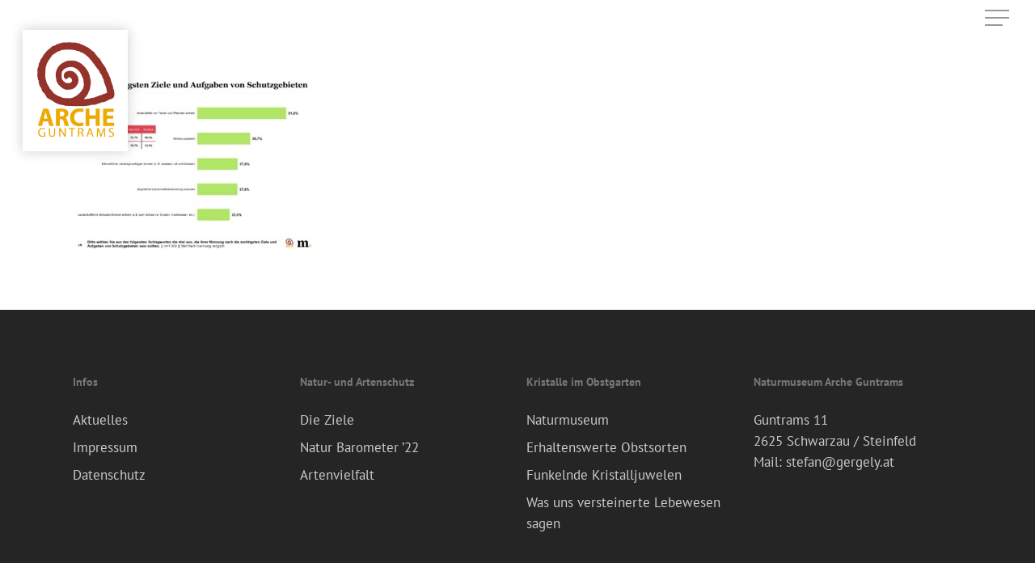

--- FILE ---
content_type: text/html
request_url: https://artenschatz.at/natur-und-artenschutz/natur-barometer/natur-barometer-2022-praesentation-mit-charts_seite_16/
body_size: 7471
content:
<!doctype html> <html dir="ltr" lang="de" prefix="og: https://ogp.me/ns#" class="no-js"> <head> <meta charset="UTF-8"> <meta name="viewport" content="width=device-width, initial-scale=1, maximum-scale=1, user-scalable=0" /><title>Natur-Barometer 2022 Präsentation mit Charts_Seite_16 | Arche Guntrams</title> <meta name="robots" content="max-image-preview:large" /> <link rel="canonical" href="https://artenschatz.at/natur-und-artenschutz/natur-barometer/natur-barometer-2022-praesentation-mit-charts_seite_16/" /> <meta property="og:locale" content="de_DE" /> <meta property="og:site_name" content="Arche Guntrams | Gemeinnützig für Natur- und Artenschutz" /> <meta property="og:type" content="article" /> <meta property="og:title" content="Natur-Barometer 2022 Präsentation mit Charts_Seite_16 | Arche Guntrams" /> <meta property="og:url" content="https://artenschatz.at/natur-und-artenschutz/natur-barometer/natur-barometer-2022-praesentation-mit-charts_seite_16/" /> <meta property="article:published_time" content="2022-05-12T10:12:05+00:00" /> <meta property="article:modified_time" content="2022-05-12T10:12:05+00:00" /> <meta name="twitter:card" content="summary" /> <meta name="twitter:title" content="Natur-Barometer 2022 Präsentation mit Charts_Seite_16 | Arche Guntrams" /> <meta name="google" content="nositelinkssearchbox" /> <script type="application/ld+json" class="aioseo-schema">
			{"@context":"https:\/\/schema.org","@graph":[{"@type":"WebSite","@id":"https:\/\/artenschatz.at\/#website","url":"https:\/\/artenschatz.at\/","name":"Arche Guntrams","description":"Gemeinn\u00fctzig f\u00fcr Natur- und Artenschutz","inLanguage":"de-DE","publisher":{"@id":"https:\/\/artenschatz.at\/#organization"}},{"@type":"Organization","@id":"https:\/\/artenschatz.at\/#organization","name":"Arche Guntrams","url":"https:\/\/artenschatz.at\/"},{"@type":"BreadcrumbList","@id":"https:\/\/artenschatz.at\/natur-und-artenschutz\/natur-barometer\/natur-barometer-2022-praesentation-mit-charts_seite_16\/#breadcrumblist","itemListElement":[{"@type":"ListItem","@id":"https:\/\/artenschatz.at\/#listItem","position":1,"item":{"@type":"WebPage","@id":"https:\/\/artenschatz.at\/","name":"Home","description":"Gemeinn\u00fctzig f\u00fcr Natur- und Artenschutz","url":"https:\/\/artenschatz.at\/"},"nextItem":"https:\/\/artenschatz.at\/natur-und-artenschutz\/natur-barometer\/natur-barometer-2022-praesentation-mit-charts_seite_16\/#listItem"},{"@type":"ListItem","@id":"https:\/\/artenschatz.at\/natur-und-artenschutz\/natur-barometer\/natur-barometer-2022-praesentation-mit-charts_seite_16\/#listItem","position":2,"item":{"@type":"WebPage","@id":"https:\/\/artenschatz.at\/natur-und-artenschutz\/natur-barometer\/natur-barometer-2022-praesentation-mit-charts_seite_16\/","name":"Natur-Barometer 2022 Pr\u00e4sentation mit Charts_Seite_16","url":"https:\/\/artenschatz.at\/natur-und-artenschutz\/natur-barometer\/natur-barometer-2022-praesentation-mit-charts_seite_16\/"},"previousItem":"https:\/\/artenschatz.at\/#listItem"}]},{"@type":"Person","@id":"https:\/\/artenschatz.at\/author\/gergely\/#author","url":"https:\/\/artenschatz.at\/author\/gergely\/","name":"Stefan Gergely","image":{"@type":"ImageObject","@id":"https:\/\/artenschatz.at\/natur-und-artenschutz\/natur-barometer\/natur-barometer-2022-praesentation-mit-charts_seite_16\/#authorImage","url":"https:\/\/secure.gravatar.com\/avatar\/b4f5e162c5d6029c745aea5dca50a23b?s=96&d=mm&r=g","width":96,"height":96,"caption":"Stefan Gergely"}},{"@type":"ItemPage","@id":"https:\/\/artenschatz.at\/natur-und-artenschutz\/natur-barometer\/natur-barometer-2022-praesentation-mit-charts_seite_16\/#itempage","url":"https:\/\/artenschatz.at\/natur-und-artenschutz\/natur-barometer\/natur-barometer-2022-praesentation-mit-charts_seite_16\/","name":"Natur-Barometer 2022 Pr\u00e4sentation mit Charts_Seite_16 | Arche Guntrams","inLanguage":"de-DE","isPartOf":{"@id":"https:\/\/artenschatz.at\/#website"},"breadcrumb":{"@id":"https:\/\/artenschatz.at\/natur-und-artenschutz\/natur-barometer\/natur-barometer-2022-praesentation-mit-charts_seite_16\/#breadcrumblist"},"datePublished":"2022-05-12T10:12:05+02:00","dateModified":"2022-05-12T10:12:05+02:00"}]}
		</script> <link rel='stylesheet' id='font-awesome-css' href='https://artenschatz.at/wp-content/themes/salient/css/font-awesome-legacy.min.css?ver=4.7.1' type='text/css' media='all' /> <link rel='stylesheet' id='salient-grid-system-css' href='https://artenschatz.at/wp-content/themes/salient/css/build/grid-system.css?ver=14.0.5' type='text/css' media='all' /> <link rel='stylesheet' id='main-styles-css' href='https://artenschatz.at/wp-content/themes/salient/css/build/style.css?ver=14.0.5' type='text/css' media='all' /> <style id='main-styles-inline-css' type='text/css'>
html:not(.page-trans-loaded) { background-color: #ffffff; }
</style> <link rel='stylesheet' id='nectar-header-perma-transparent-css' href='https://artenschatz.at/wp-content/themes/salient/css/build/header/header-perma-transparent.css?ver=14.0.5' type='text/css' media='all' /> <link rel='stylesheet' id='responsive-css' href='https://artenschatz.at/wp-content/themes/salient/css/build/responsive.css?ver=14.0.5' type='text/css' media='all' /> <link rel='stylesheet' id='select2-css' href='https://artenschatz.at/wp-content/themes/salient/css/build/plugins/select2.css?ver=4.0.1' type='text/css' media='all' /> <link rel='stylesheet' id='skin-material-css' href='https://artenschatz.at/wp-content/themes/salient/css/build/skin-material.css?ver=14.0.5' type='text/css' media='all' /> <link rel='stylesheet' id='salient-wp-menu-dynamic-css' href='https://artenschatz.at/wp-content/uploads/salient/menu-dynamic.css?ver=41352' type='text/css' media='all' /> <link rel='stylesheet' id='child-theme-helper-styles-css' href='https://artenschatz.at/wp-content/themes/salient-child/css/helpers.min.css?ver=5.9.12' type='text/css' media='all' /> <link rel='stylesheet' id='fancy-form-styles-css' href='https://artenschatz.at/wp-content/themes/salient-child/css/fancy-form-styles.min.css?ver=5.9.12' type='text/css' media='all' /> <link rel='stylesheet' id='dynamic-css-css' href='https://artenschatz.at/wp-content/themes/salient/css/salient-dynamic-styles.css?ver=21121' type='text/css' media='all' /> <style id='dynamic-css-inline-css' type='text/css'>
#header-space{background-color:#ffffff}@media only screen and (min-width:1000px){body #ajax-content-wrap.no-scroll{min-height:calc(100vh - 94px);height:calc(100vh - 94px)!important;}}@media only screen and (min-width:1000px){#page-header-wrap.fullscreen-header,#page-header-wrap.fullscreen-header #page-header-bg,html:not(.nectar-box-roll-loaded) .nectar-box-roll > #page-header-bg.fullscreen-header,.nectar_fullscreen_zoom_recent_projects,#nectar_fullscreen_rows:not(.afterLoaded) > div{height:calc(100vh - 93px);}.wpb_row.vc_row-o-full-height.top-level,.wpb_row.vc_row-o-full-height.top-level > .col.span_12{min-height:calc(100vh - 93px);}html:not(.nectar-box-roll-loaded) .nectar-box-roll > #page-header-bg.fullscreen-header{top:94px;}.nectar-slider-wrap[data-fullscreen="true"]:not(.loaded),.nectar-slider-wrap[data-fullscreen="true"]:not(.loaded) .swiper-container{height:calc(100vh - 92px)!important;}.admin-bar .nectar-slider-wrap[data-fullscreen="true"]:not(.loaded),.admin-bar .nectar-slider-wrap[data-fullscreen="true"]:not(.loaded) .swiper-container{height:calc(100vh - 92px - 32px)!important;}}@media only screen and (max-width:999px){.using-mobile-browser #nectar_fullscreen_rows:not(.afterLoaded):not([data-mobile-disable="on"]) > div{height:calc(100vh - 146px);}.using-mobile-browser .wpb_row.vc_row-o-full-height.top-level,.using-mobile-browser .wpb_row.vc_row-o-full-height.top-level > .col.span_12,[data-permanent-transparent="1"].using-mobile-browser .wpb_row.vc_row-o-full-height.top-level,[data-permanent-transparent="1"].using-mobile-browser .wpb_row.vc_row-o-full-height.top-level > .col.span_12{min-height:calc(100vh - 146px);}html:not(.nectar-box-roll-loaded) .nectar-box-roll > #page-header-bg.fullscreen-header,.nectar_fullscreen_zoom_recent_projects,.nectar-slider-wrap[data-fullscreen="true"]:not(.loaded),.nectar-slider-wrap[data-fullscreen="true"]:not(.loaded) .swiper-container,#nectar_fullscreen_rows:not(.afterLoaded):not([data-mobile-disable="on"]) > div{height:calc(100vh - 93px);}.wpb_row.vc_row-o-full-height.top-level,.wpb_row.vc_row-o-full-height.top-level > .col.span_12{min-height:calc(100vh - 93px);}body[data-transparent-header="false"] #ajax-content-wrap.no-scroll{min-height:calc(100vh - 93px);height:calc(100vh - 93px);}}.screen-reader-text,.nectar-skip-to-content:not(:focus){border:0;clip:rect(1px,1px,1px,1px);clip-path:inset(50%);height:1px;margin:-1px;overflow:hidden;padding:0;position:absolute!important;width:1px;word-wrap:normal!important;}
/* logo default floating */

#logo img {
    position: absolute !important;
    height: 150px !important;
    padding: 10px 14px 14px 14px;
    background: #fff;
    box-shadow: 0px 0px 15px rgba(0,0,0,0.2);
    top: 15px;
}

.display-none{
    display:none !important;
}
.no-cursor{
    pointer-events: none !important;
}

.aktuelles-button{
    background:#ffcc00; 
    background:#00963f;
    color: #fff;
    border-radius:50%; 
    width: 200px; 
    height: 200px;
    font-size: 1.4em;
    line-height: 1.2;
    transform: rotate(13deg);
    box-sizing:border-box;
    margin-top  120px;
    color: #fff;
    display:inline-block;
    padding-left: 40px;
    padding-right: 40px;
    padding-top: 75px;
    text-align: center;
}
.aktuelles-button:hover{
    color:#00963f;
    color:#ffcc00;
}
.angebote-kategorie{
    margin-right: -5%;
    border-radius:50% !important; 
    width: 200px !important; 
    height: 200px !important; 
    font-size: 1.4em;
    line-height: 1.2;
    transform: rotate(-13deg);
    box-sizing:border-box;
    margin-top  120px;
    color: #333;
    display:inline-block;
    padding-left: 40px;
    padding-right: 40px;
    padding-top: 75px;
    text-align: center;
    margin-bottom: -5% !important;
    z-index: 5;
    overflow: hidden;
}

/* boxen */

.boxen .col.span_12 .col .img-with-aniamtion-wrap .inner{
    overflow: hidden;
    position:relative;
}
.boxen .col.span_12 .col .img-with-aniamtion-wrap .inner:after{
    opacity: 1;
    transition: all 0.34s cubic-bezier(0, 0, 0.22, 0.96);
    position:absolute;
    top: 0; left: 0; right: 0; bottom: 0;
    content: ' ';
    background: -moz-linear-gradient(top, rgba(0,0,0,0) 0%, rgba(0,0,0,0) 65%, rgba(0,0,0,0.3) 100%);
    background: -webkit-linear-gradient(top, rgba(0,0,0,0) 0%,rgba(0,0,0,0) 65%,rgba(0,0,0,0.3) 100%);
    background: linear-gradient(to bottom, rgba(0,0,0,0) 0%,rgba(0,0,0,0) 65%,rgba(0,0,0,0.3) 100%);
    filter: progid:DXImageTransform.Microsoft.gradient( startColorstr='#00000000', endColorstr='#4d000000',GradientType=0 );
}
.boxen .col.span_12 .col:hover .img-with-aniamtion-wrap .inner:after{
    opacity: 0;
}
.boxen .col.span_12 .col .img-with-aniamtion-wrap .inner img{
    transition: all 0.34s cubic-bezier(0, 0, 0.22, 0.96);
    transform: scale(1);
}
.boxen .col.span_12 .col:hover .img-with-aniamtion-wrap .inner img{
    transform: scale(1.10);
}
.boxen .col.span_12 .col .wpb_text_column{
    padding: 50px !important;
}
@media screen and (min-width: 1001px) and (max-width:1300px){
    .boxen .col.span_12 .col .wpb_text_column{
        padding: 30px !important;
    }  
}
@media only screen and (max-width: 1000px) and (min-width: 1px){
    #slide-out-widget-area .mobile-only{
        display:none;
    }
    .material header#top .span_9 >.slide-out-widget-area-toggle{
        padding-top: 16px;
    }
    .material #header-outer[data-permanent-transparent="1"][data-mobile-fixed="1"] #logo .starting-logo:not(.dark-version){
        opacity: 0 !important;
    }
    .off-canvas-menu-container.mobile-only{
        display:none !important;
    }
}

/* Cookie Bar visuelle Anpassungen */

.cookie-bar-block #catapult-cookie-bar{
background:rgba(255,255,255,0.75);
transition: all 0.15s ease;
-webkit-transition: all 0.15s ease;
bottom: 20px;
}
.cookie-bar-block #catapult-cookie-bar:hover{
background:rgba(255,255,255,1);
}
.cookie-bar-block #catapult-cookie-bar h3{
margin: 0.5em 0 0;
font-size: 24px;
line-height: 1;
}
.cookie-bar-block #catapult-cookie-bar span{
margin: 1em 0;
line-height: 1.5;
}
.cookie-bar-block #catapult-cookie-bar a{
text-decoration: underline;
}
.cookie-bar-block #catapult-cookie-bar button#catapultCookie{
padding: 8px 16px;
border-radius: 5px;
font-size: 15px;
width: 100%;
margin-bottom: -1em;
}


.tel a i{
    width: auto;
    height: auto;
    line-height: 1;
    top: -1px;
    font-size: 16px;
    margin-right: 7px;
}


input[type=text], textarea, input[type=email], input[type=password], input[type=tel], input[type=url], input[type=search], input[type=date]{
    font-size: 14px;
}

.material #slide-out-widget-area[class*="slide-out-from-right"] .off-canvas-menu-container li ul.sub-menu{
    margin-left: 20px;
    font-size: 0.85em;
        font-size: 0.85em !important;
    line-height: 1;
}
.material #slide-out-widget-area[class*="slide-out-from-right"] .off-canvas-menu-container li ul.sub-menu{
    font-size: 0.85em;
        font-size: 0.85em !important;
}

html body #slide-out-widget-area .ocm-dropdown-arrow{
    line-height: 0;
    left: 0;
    right: 0;
    top: 0;
    bottom: 0;
    text-align: right;
    width: 100%;
}

html body #slide-out-widget-area .open-submenu>.ocm-dropdown-arrow{
    opacity: 0;
}

.meta-category,
.unkategorisiert{
    display: none !important;
}
</style> <link rel='stylesheet' id='redux-google-fonts-salient_redux-css' href='https://artenschatz.at/wp-content/uploads/fonts/0c409d7b87e7a2abe9641778f673f98f/font.css?v=1662648679' type='text/css' media='all' /> <link rel='stylesheet' id='child-theme-custom-styles-css' href='https://artenschatz.at/wp-content/themes/salient-child/style.css?ver=1657869618' type='text/css' media='all' /> <script type='text/javascript' src='https://artenschatz.at/wp-includes/js/jquery/jquery.min.js?ver=3.6.0' id='jquery-core-js'></script> <script type='text/javascript' src='https://artenschatz.at/wp-includes/js/jquery/jquery-migrate.min.js?ver=3.3.2' id='jquery-migrate-js'></script> <meta name="theme-color" content="#00963F"><style type="text/css">:root{--main-color: #00963f;}</style><script type="text/javascript"> var root = document.getElementsByTagName( "html" )[0]; root.setAttribute( "class", "js" ); </script> <script>(function(w,d,s,l,i){w[l]=w[l]||[];w[l].push({'gtm.start':
  new Date().getTime(),event:'gtm.js'});var f=d.getElementsByTagName(s)[0],
  j=d.createElement(s),dl=l!='dataLayer'?'&l='+l:'';j.async=true;j.src=
  'https://www.googletagmanager.com/gtm.js?id='+i+dl;f.parentNode.insertBefore(j,f);
  })(window,document,'script','dataLayer','GTM-NF2W5JK');</script> <noscript><style> .wpb_animate_when_almost_visible { opacity: 1; }</style></noscript></head><body class="attachment attachment-template-default attachmentid-4842 attachment-jpeg material wpb-js-composer js-comp-ver-6.7.1 vc_responsive" data-footer-reveal="false" data-footer-reveal-shadow="none" data-header-format="default" data-body-border="off" data-boxed-style="" data-header-breakpoint="1000" data-dropdown-style="minimal" data-cae="easeOutCubic" data-cad="750" data-megamenu-width="contained" data-aie="none" data-ls="fancybox" data-apte="standard" data-hhun="0" data-fancy-form-rcs="1" data-form-style="default" data-form-submit="regular" data-is="minimal" data-button-style="slightly_rounded_shadow" data-user-account-button="false" data-flex-cols="true" data-col-gap="default" data-header-inherit-rc="false" data-header-search="false" data-animated-anchors="true" data-ajax-transitions="true" data-full-width-header="true" data-slide-out-widget-area="true" data-slide-out-widget-area-style="slide-out-from-right" data-user-set-ocm="1" data-loading-animation="none" data-bg-header="false" data-responsive="1" data-ext-responsive="true" data-ext-padding="90" data-header-resize="0" data-header-color="light" data-cart="false" data-remove-m-parallax="" data-remove-m-video-bgs="" data-m-animate="0" data-force-header-trans-color="light" data-smooth-scrolling="0" data-permanent-transparent="false" > <script type="text/javascript">
	 (function(window, document) {

		 if(navigator.userAgent.match(/(Android|iPod|iPhone|iPad|BlackBerry|IEMobile|Opera Mini)/)) {
			 document.body.className += " using-mobile-browser mobile ";
		 }

		 if( !("ontouchstart" in window) ) {

			 var body = document.querySelector("body");
			 var winW = window.innerWidth;
			 var bodyW = body.clientWidth;

			 if (winW > bodyW + 4) {
				 body.setAttribute("style", "--scroll-bar-w: " + (winW - bodyW - 4) + "px");
			 } else {
				 body.setAttribute("style", "--scroll-bar-w: 0px");
			 }
		 }

	 })(window, document);
   </script> <noscript><iframe src="https://www.googletagmanager.com/ns.html?id=GTM-NF2W5JK" height="0" width="0" style="display:none;visibility:hidden"></iframe></noscript> <a href="#ajax-content-wrap" class="nectar-skip-to-content">Skip to main content</a><div class="ocm-effect-wrap"><div class="ocm-effect-wrap-inner"><div id="ajax-loading-screen" data-disable-mobile="1" data-disable-fade-on-click="0" data-effect="standard" data-method="standard"><div class="loading-icon none"></div></div> <div id="header-space" data-header-mobile-fixed='1'></div> <div id="header-outer" data-has-menu="false" data-has-buttons="yes" data-header-button_style="default" data-using-pr-menu="false" data-mobile-fixed="1" data-ptnm="1" data-lhe="animated_underline" data-user-set-bg="#ffffff" data-format="default" data-permanent-transparent="false" data-megamenu-rt="0" data-remove-fixed="0" data-header-resize="0" data-cart="false" data-transparency-option="" data-box-shadow="large" data-shrink-num="6" data-using-secondary="0" data-using-logo="1" data-logo-height="50" data-m-logo-height="70" data-padding="22" data-full-width="true" data-condense="false" > <div id="search-outer" class="nectar"> <div id="search"> <div class="container"> <div id="search-box"> <div class="inner-wrap"> <div class="col span_12"> <form role="search" action="https://artenschatz.at/" method="GET"> <input type="text" name="s" value="" aria-label="Suchen nach..." placeholder="Suchen nach..." /> <span>Enter drücken um Suche zu starten</span> </form> </div> </div> </div> <div id="close"><a href="#"><span class="screen-reader-text">Close Search</span> <span class="close-wrap"> <span class="close-line close-line1"></span> <span class="close-line close-line2"></span> </span> </a></div> </div> </div> </div> <header id="top"> <div class="container"> <div class="row"> <div class="col span_3"> <a id="logo" href="https://artenschatz.at" data-supplied-ml-starting-dark="false" data-supplied-ml-starting="false" data-supplied-ml="false" > <img class="stnd skip-lazy default-logo" width="325" height="400" alt="Arche Guntrams" src="https://artenschatz.at/wp-content/uploads/2018/05/arche-guntrams-50.jpg" srcset="https://artenschatz.at/wp-content/uploads/2018/05/arche-guntrams-50.jpg 1x, https://artenschatz.at/wp-content/uploads/2018/05/arche-guntrams-50.jpg 2x" /> </a> </div> <div class="col span_9 col_last"> <div class="nectar-mobile-only mobile-header"><div class="inner"></div></div> <div class="slide-out-widget-area-toggle mobile-icon slide-out-from-right" data-custom-color="false" data-icon-animation="simple-transform"> <div> <a href="#sidewidgetarea" aria-label="Navigation Menu" aria-expanded="false" class="closed"> <span class="screen-reader-text">Menu</span><span aria-hidden="true"> <i class="lines-button x2"> <i class="lines"></i> </i> </span> </a></div> </div> <nav> <ul class="sf-menu"> <li class="no-menu-assigned"><a href="#">No menu assigned</a></li> </ul> <ul class="buttons sf-menu" data-user-set-ocm="1"> <li class="slide-out-widget-area-toggle" data-icon-animation="simple-transform" data-custom-color="false"><div> <a href="#sidewidgetarea" aria-label="Navigation Menu" aria-expanded="false" class="closed"> <span class="screen-reader-text">Menu</span><span aria-hidden="true"> <i class="lines-button x2"> <i class="lines"></i> </i> </span> </a> </div></li> </ul> </nav> </div> </div> </div> </header> </div> <div id="ajax-content-wrap"> <div class="container-wrap"> <div class="container main-content"> <div class="row"> <p class="attachment"><a href='https://artenschatz.at/wp-content/uploads/2022/05/natur-barometer-2022-praesentation-mit-charts_seite_16.jpg'><img width="300" height="226" src="https://artenschatz.at/wp-content/uploads/2022/05/natur-barometer-2022-praesentation-mit-charts_seite_16-300x226.jpg" class="attachment-medium size-medium" alt="" loading="lazy" srcset="https://artenschatz.at/wp-content/uploads/2022/05/natur-barometer-2022-praesentation-mit-charts_seite_16-300x226.jpg 300w, https://artenschatz.at/wp-content/uploads/2022/05/natur-barometer-2022-praesentation-mit-charts_seite_16-1024x772.jpg 1024w, https://artenschatz.at/wp-content/uploads/2022/05/natur-barometer-2022-praesentation-mit-charts_seite_16.jpg 1980w" sizes="(max-width: 300px) 100vw, 300px" /></a></p> </div> </div> </div> <div id="footer-outer" data-midnight="light" data-cols="4" data-custom-color="false" data-disable-copyright="false" data-matching-section-color="true" data-copyright-line="false" data-using-bg-img="false" data-bg-img-overlay="0.8" data-full-width="false" data-using-widget-area="true" data-link-hover="default"> <div id="footer-widgets" data-has-widgets="true" data-cols="4"> <div class="container"> <div class="row"> <div class="col span_3"> <div id="nav_menu-6" class="widget widget_nav_menu"><h4>Infos</h4><div class="menu-infos-footer-container"><ul id="menu-infos-footer" class="menu"><li id="menu-item-4554" class="menu-item menu-item-type-post_type menu-item-object-page menu-item-4554"><a href="https://artenschatz.at/aktuelles/">Aktuelles</a></li> <li id="menu-item-4555" class="menu-item menu-item-type-post_type menu-item-object-page menu-item-4555"><a href="https://artenschatz.at/infos/impressum/">Impressum</a></li> <li id="menu-item-4556" class="menu-item menu-item-type-post_type menu-item-object-page menu-item-4556"><a href="https://artenschatz.at/infos/datenschutz/">Datenschutz</a></li> </ul></div></div> </div> <div class="col span_3"> <div id="nav_menu-3" class="widget widget_nav_menu"><h4>Natur- und Artenschutz</h4><div class="menu-natur-und-artenschutz-container"><ul id="menu-natur-und-artenschutz" class="menu"><li id="menu-item-4542" class="menu-item menu-item-type-post_type menu-item-object-page menu-item-4542"><a href="https://artenschatz.at/natur-und-artenschutz/">Die Ziele</a></li> <li id="menu-item-4545" class="menu-item menu-item-type-post_type menu-item-object-page menu-item-4545"><a href="https://artenschatz.at/natur-und-artenschutz/natur-barometer/">Natur Barometer ’22</a></li> <li id="menu-item-4544" class="menu-item menu-item-type-post_type menu-item-object-page menu-item-4544"><a href="https://artenschatz.at/natur-und-artenschutz/artenvielfalt/">Artenvielfalt</a></li> </ul></div></div> </div> <div class="col span_3"> <div id="nav_menu-2" class="widget widget_nav_menu"><h4>Kristalle im Obstgarten</h4><div class="menu-kristalle-im-obstgarten-container"><ul id="menu-kristalle-im-obstgarten" class="menu"><li id="menu-item-4546" class="menu-item menu-item-type-post_type menu-item-object-page menu-item-4546"><a href="https://artenschatz.at/kristalle-im-obstgarten/">Naturmuseum</a></li> <li id="menu-item-4549" class="menu-item menu-item-type-post_type menu-item-object-page menu-item-4549"><a href="https://artenschatz.at/kristalle-im-obstgarten/erhaltergarten/">Erhaltenswerte Obstsorten</a></li> <li id="menu-item-4548" class="menu-item menu-item-type-post_type menu-item-object-page menu-item-4548"><a href="https://artenschatz.at/kristalle-im-obstgarten/funkelnde-steinjuwelen/">Funkelnde Kristalljuwelen</a></li> <li id="menu-item-4547" class="menu-item menu-item-type-post_type menu-item-object-page menu-item-4547"><a href="https://artenschatz.at/kristalle-im-obstgarten/versteinerte-pflanzen-und-tiere/">Was uns versteinerte Lebewesen sagen</a></li> </ul></div></div> </div> <div class="col span_3"> <div id="text-2" class="widget widget_text"><h4>Naturmuseum Arche Guntrams</h4> <div class="textwidget"><p>Guntrams 11<br /> 2625 Schwarzau / Steinfeld<br /> Mail: stefan@gergely.at</p> </div> </div> </div> </div> </div> </div> <div class="row" id="copyright" data-layout="default"> <div class="container"> <div class="col span_5"> <p>&copy; 2025 Arche Guntrams. - Webdesign by <a href="https://www.alexanderneumann.at/" target="_blank">Alexander Neumann</a></p> </div> <div class="col span_7 col_last"> <ul class="social"> </ul> </div> </div> </div> </div> <div id="slide-out-widget-area-bg" class="slide-out-from-right dark"> </div> <div id="slide-out-widget-area" class="slide-out-from-right" data-dropdown-func="separate-dropdown-parent-link" data-back-txt="Back"> <div class="inner-wrap"> <div class="inner" data-prepend-menu-mobile="false"> <a class="slide_out_area_close" href="#"><span class="screen-reader-text">Close Menu</span> <span class="close-wrap"> <span class="close-line close-line1"></span> <span class="close-line close-line2"></span> </span> </a> <div class="off-canvas-menu-container" role="navigation"> <ul class="menu"> <li id="menu-item-1991" class="menu-item menu-item-type-post_type menu-item-object-page menu-item-home menu-item-1991"><a href="https://artenschatz.at/">Home</a></li> <li id="menu-item-4474" class="menu-item menu-item-type-post_type menu-item-object-page menu-item-has-children menu-item-4474"><a href="https://artenschatz.at/natur-und-artenschutz/">Wie wir uns für Natur- und Artenschutz einsetzen</a> <ul class="sub-menu"> <li id="menu-item-4615" class="menu-item menu-item-type-post_type menu-item-object-page menu-item-4615"><a href="https://artenschatz.at/natur-und-artenschutz/">Die Ziele</a></li> <li id="menu-item-4477" class="menu-item menu-item-type-post_type menu-item-object-page menu-item-4477"><a href="https://artenschatz.at/natur-und-artenschutz/natur-barometer/">Naturbewusstsein</a></li> <li id="menu-item-4476" class="menu-item menu-item-type-post_type menu-item-object-page menu-item-4476"><a href="https://artenschatz.at/natur-und-artenschutz/artenvielfalt/">Artenvielfalt</a></li> </ul> </li> <li id="menu-item-4478" class="menu-item menu-item-type-post_type menu-item-object-page menu-item-has-children menu-item-4478"><a href="https://artenschatz.at/kristalle-im-obstgarten/">Seltene Obstsorten und funkelnde Kristalle</a> <ul class="sub-menu"> <li id="menu-item-4616" class="menu-item menu-item-type-post_type menu-item-object-page menu-item-4616"><a href="https://artenschatz.at/kristalle-im-obstgarten/">Naturmuseum</a></li> <li id="menu-item-4481" class="menu-item menu-item-type-post_type menu-item-object-page menu-item-4481"><a href="https://artenschatz.at/kristalle-im-obstgarten/erhaltergarten/">Erhaltenswerte Obstsorten</a></li> <li id="menu-item-4480" class="menu-item menu-item-type-post_type menu-item-object-page menu-item-4480"><a href="https://artenschatz.at/kristalle-im-obstgarten/funkelnde-steinjuwelen/">Funkelnde Kristalljuwelen</a></li> <li id="menu-item-4479" class="menu-item menu-item-type-post_type menu-item-object-page menu-item-4479"><a href="https://artenschatz.at/kristalle-im-obstgarten/versteinerte-pflanzen-und-tiere/">Was uns versteinerte Lebewesen sagen</a></li> </ul> </li> </ul> </div> <div id="nav_menu-4" class="widget widget_nav_menu"><div class="menu-infos-container"><ul id="menu-infos" class="menu"><li id="menu-item-4499" class="menu-item menu-item-type-post_type menu-item-object-page menu-item-4499"><a href="https://artenschatz.at/aktuelles/">Aktuelles</a></li> <li id="menu-item-773" class="menu-item menu-item-type-post_type menu-item-object-page menu-item-773"><a href="https://artenschatz.at/infos/downloads-links/">Downloads &#038; Links</a></li> <li id="menu-item-771" class="menu-item menu-item-type-post_type menu-item-object-page menu-item-771"><a href="https://artenschatz.at/infos/impressum/">Impressum</a></li> <li id="menu-item-770" class="menu-item menu-item-type-post_type menu-item-object-page menu-item-770"><a href="https://artenschatz.at/infos/datenschutz/">Datenschutz</a></li> </ul></div></div> </div> <div class="bottom-meta-wrap"><ul class="off-canvas-social-links"></ul></div></div> </div> </div> <a id="to-top" href="#" class=" "><i class="fa fa-angle-up"></i></a> </div></div><script>
    jQuery( ".toggles .toggle a" ).on( "click", function() {
      jQuery(window).trigger("resize");
      console.log("resize triggered");
  });
    </script><link rel='stylesheet' id='fancyBox-css' href='https://artenschatz.at/wp-content/themes/salient/css/build/plugins/jquery.fancybox.css?ver=3.3.1' type='text/css' media='all' /> <link rel='stylesheet' id='nectar-ocm-core-css' href='https://artenschatz.at/wp-content/themes/salient/css/build/off-canvas/core.css?ver=14.0.5' type='text/css' media='all' /> <link rel='stylesheet' id='nectar-ocm-slide-out-right-material-css' href='https://artenschatz.at/wp-content/themes/salient/css/build/off-canvas/slide-out-right-material.css?ver=14.0.5' type='text/css' media='all' /> <script type='text/javascript' src='https://artenschatz.at/wp-content/themes/salient/js/build/third-party/jquery.easing.min.js?ver=1.3' id='jquery-easing-js'></script> <script type='text/javascript' src='https://artenschatz.at/wp-content/themes/salient/js/build/third-party/jquery.mousewheel.min.js?ver=3.1.13' id='jquery-mousewheel-js'></script> <script type='text/javascript' src='https://artenschatz.at/wp-content/themes/salient/js/build/priority.js?ver=14.0.5' id='nectar_priority-js'></script> <script type='text/javascript' src='https://artenschatz.at/wp-content/themes/salient/js/build/third-party/transit.min.js?ver=0.9.9' id='nectar-transit-js'></script> <script type='text/javascript' src='https://artenschatz.at/wp-content/themes/salient/js/build/third-party/waypoints.js?ver=4.0.2' id='nectar-waypoints-js'></script> <script type='text/javascript' src='https://artenschatz.at/wp-content/themes/salient/js/build/third-party/imagesLoaded.min.js?ver=4.1.4' id='imagesLoaded-js'></script> <script type='text/javascript' src='https://artenschatz.at/wp-content/themes/salient/js/build/third-party/hoverintent.min.js?ver=1.9' id='hoverintent-js'></script> <script type='text/javascript' src='https://artenschatz.at/wp-content/themes/salient/js/build/third-party/jquery.fancybox.min.js?ver=3.3.8' id='fancyBox-js'></script> <script type='text/javascript' src='https://artenschatz.at/wp-content/themes/salient/js/build/third-party/anime.min.js?ver=4.5.1' id='anime-js'></script> <script type='text/javascript' src='https://artenschatz.at/wp-content/themes/salient/js/build/third-party/superfish.js?ver=1.5.8' id='superfish-js'></script> <script type='text/javascript' id='nectar-frontend-js-extra'>
/* <![CDATA[ */
var nectarLove = {"ajaxurl":"https:\/\/artenschatz.at\/wp-admin\/admin-ajax.php","postID":"4842","rooturl":"https:\/\/artenschatz.at","disqusComments":"false","loveNonce":"0d67a3ed84","mapApiKey":""};
var nectarOptions = {"quick_search":"false","header_entrance":"false","mobile_header_format":"default","ocm_btn_position":"default","left_header_dropdown_func":"default","ajax_add_to_cart":"0","ocm_remove_ext_menu_items":"remove_images","woo_product_filter_toggle":"0","woo_sidebar_toggles":"true","woo_sticky_sidebar":"0","woo_minimal_product_hover":"default","woo_minimal_product_effect":"default","woo_related_upsell_carousel":"false","woo_product_variable_select":"default"};
var nectar_front_i18n = {"next":"Next","previous":"Previous"};
/* ]]> */
</script> <script type='text/javascript' src='https://artenschatz.at/wp-content/themes/salient/js/build/init.js?ver=14.0.5' id='nectar-frontend-js'></script> <script type='text/javascript' src='https://artenschatz.at/wp-content/plugins/salient-core/js/third-party/touchswipe.min.js?ver=1.0' id='touchswipe-js'></script> <script type='text/javascript' src='https://artenschatz.at/wp-content/themes/salient/js/build/third-party/select2.min.js?ver=4.0.1' id='select2-js'></script> <script type='text/javascript' src='https://artenschatz.at/wp-content/themes/salient-child/js/smooth-scroll.min.js?ver=5.9.12' id='smooth-scroll-js'></script> <script type='text/javascript' src='https://artenschatz.at/wp-content/themes/salient-child/js/fancy-form-scripts.min.js?ver=5.9.12' id='fancy-form-scripts-js'></script> </body> </html><!-- Cache Enabler by KeyCDN @ Thu, 09 Oct 2025 05:18:29 GMT (https-index-webp.html.gz) -->

--- FILE ---
content_type: text/css
request_url: https://artenschatz.at/wp-content/themes/salient-child/css/helpers.min.css?ver=5.9.12
body_size: 526
content:
html,body{font-family:sans-serif}h1,h2,h3,h4,h5,h6,blockquote,.woocommerce-page .woocommerce p.cart-empty,#top #logo,#search-outer #search input[type=text],.nectar-button,.text_on_hover.product .add_to_cart_button,.text_on_hover.product a.added_to_cart,body .vc_text_separator div,.nectar-progress-bar span strong,.nectar-progress-bar span strong i,body .vc_pie_chart .vc_pie_chart_value,body .vc_pie_chart .wpb_pie_chart_heading,.row .col.section-title h1,.row .col.section-title h2,.row .col.section-title span,#page-header-bg h1,.nectar-box-roll .overlaid-content h1,#page-header-bg .subheader,.nectar-box-roll .overlaid-content .subheader,.post.masonry-blog-item .post-meta .date span,#infscr-loading,#infscr-loading div,#pagination span,#pagination a,#pagination .next.inactive,#pagination .prev.inactive,.woocommerce nav.woocommerce-pagination ul li a,.woocommerce .container-wrap nav.woocommerce-pagination ul li span,.container-wrap nav.woocommerce-pagination ul li span,#footer-outer .widget h4,.text-on-hover-wrap .categories a,#nectar-ocm-ht-line-check,#sidebar h4,.comment-list .comment-author,.comment-list .pingback .comment-body>a,#respond h3,h3#comments,input[type=submit],button[type=submit],input[type=button],select,body .gform_wrapper .top_label .gfield_label,body.ascend #header-outer .cart-contents .cart-wrap span,#slide-out-widget-area.fullscreen .inner .widget.widget_nav_menu li a,#slide-out-widget-area.fullscreen .inner .off-canvas-menu-container li a,#slide-out-widget-area.fullscreen-alt .inner .widget.widget_nav_menu li a,#slide-out-widget-area.fullscreen-alt .inner .off-canvas-menu-container li a{font-family:inherit}.main-color{color:var(--main-color)}body #search-outer #search input[type=text]{border-color:var(--main-color) !important}body.ie11 #header-outer .sf-menu>li:hover>ul,body.ie11 #header-outer .sf-menu>.sfHover>ul{left:0}select.select2-hidden-accessible{visibility:hidden}::selection{color:#fff;background-color:var(--main-color)}.nectar-shape-divider-wrap[data-position=bottom]{margin-bottom:-1px}.nectar-shape-divider-wrap[data-position=top]{margin-top:-1px}.width-100{width:100%}@media screen and (min-width: 1001px){.only-mobile{display:none !important}}@media screen and (max-width: 1000px){.only-desktop{display:none !important}}

--- FILE ---
content_type: text/css
request_url: https://artenschatz.at/wp-content/uploads/fonts/0c409d7b87e7a2abe9641778f673f98f/font.css?v=1662648679
body_size: 122
content:
/*
 * Font file created by Local Google Fonts 0.15
 * Created: Thu, 08 Sep 2022 14:51:17 +0000
 * Handle: redux-google-fonts-salient_redux
*/

@font-face {
	font-family: 'PT Sans';
	font-style: italic;
	font-weight: 400;
	font-display: fallback;
	src: url('pt-sans-v17-latin-italic.eot?v=1662648677');
	src: local(''),
		url('pt-sans-v17-latin-italic.eot?v=1662648677?#iefix') format('embedded-opentype'),
		url('pt-sans-v17-latin-italic.woff2?v=1662648677') format('woff2'),
		url('pt-sans-v17-latin-italic.woff?v=1662648677') format('woff'),
		url('pt-sans-v17-latin-italic.ttf?v=1662648677') format('truetype'),
		url('pt-sans-v17-latin-italic.svg?v=1662648677#PTSans') format('svg');
}

@font-face {
	font-family: 'PT Sans';
	font-style: normal;
	font-weight: 400;
	font-display: fallback;
	src: url('pt-sans-v17-latin-regular.eot?v=1662648677');
	src: local(''),
		url('pt-sans-v17-latin-regular.eot?v=1662648677?#iefix') format('embedded-opentype'),
		url('pt-sans-v17-latin-regular.woff2?v=1662648677') format('woff2'),
		url('pt-sans-v17-latin-regular.woff?v=1662648677') format('woff'),
		url('pt-sans-v17-latin-regular.ttf?v=1662648677') format('truetype'),
		url('pt-sans-v17-latin-regular.svg?v=1662648677#PTSans') format('svg');
}

@font-face {
	font-family: 'PT Sans';
	font-style: normal;
	font-weight: 700;
	font-display: fallback;
	src: url('pt-sans-v17-latin-700.eot?v=1662648677');
	src: local(''),
		url('pt-sans-v17-latin-700.eot?v=1662648677?#iefix') format('embedded-opentype'),
		url('pt-sans-v17-latin-700.woff2?v=1662648677') format('woff2'),
		url('pt-sans-v17-latin-700.woff?v=1662648677') format('woff'),
		url('pt-sans-v17-latin-700.ttf?v=1662648677') format('truetype'),
		url('pt-sans-v17-latin-700.svg?v=1662648677#PTSans') format('svg');
}



--- FILE ---
content_type: text/css
request_url: https://artenschatz.at/wp-content/themes/salient-child/style.css?ver=1657869618
body_size: 1316
content:
/*
Theme Name: Alexander Neumann - Child Theme
Theme URI: https://alexanderneumann.at/
Description: This is a custom child theme for Salient
Author: Alexander Neumann
Author URI: https://alexanderneumann.at/
Template: salient
Version: 1.0
*/


/*body.material #header-outer #logo{
	position: relative;
}
body.material #header-outer #logo::after{
	content: 'Home';
	position: absolute;
	color: #fff;
	top: 100%;
	margin-top: 10px;
	font-size: 10px;
	letter-spacing: 1px;
	text-transform: uppercase;;
	left: 0;
	right: 0;
	line-height: 10px;
}*/



#slide-out-widget-area .widget_nav_menu a:hover{
	color: #fff !important;
	text-decoration: underline;
}

#slide-out-widget-area .tel i::before{
	display: none;
}

#slide-out-widget-area .menu-top-nav-container li a{
	font-size: 20px;
	line-height: 34px;
}

.aktuelles-button{
	z-index: 2;
	position: absolute;
}
.aktuelles-button.anfrage{
	background: #00963f;
	background: #ffcc00;
	color: #333;
	transform: rotate(-13deg);
	padding-top: 40px;
	z-index: 1;
	margin-top: -100px;
	padding-left: 20px;
    padding-right: 20px;
    width: 150px;
    height: 150px;
}
.aktuelles-button.anfrage:hover{
	color:#ffcc00;
	color:#00963f;
}

header#top nav > ul > li[class*="button_solid_color"] > a{
	margin-right: 4px !important;
}

@media screen and (max-width: 1000px){
	.aktuelles-button{
		position: relative;
		width: 120px!important;
	    height: 120px!important;
	    padding-top: 43px!important;
	    font-size: 15px!important;
	    padding-left: 10px!important;
	    padding-right: 10px!important;
	    margin-top: -30px;
	}
	.aktuelles-button.anfrage{
		width: 100px!important;
	    height: 100px!important;
		margin-top: -50px;
		margin-right: -30px;
		transform: rotate(13deg);
	}
	.slide-out-widget-area-toggle{
		transform-origin: top right;
		transform: scale(1.4) !important;
	}
}

body.material[data-slide-out-widget-area-style="slide-out-from-right"] #slide-out-widget-area .off-canvas-social-links li i{
	font-size: 26px;
	line-height: 26px;
}


#slide-out-widget-area[class*="slide-out-from-right"] .widget.widget_nav_menu li a{
	font-size: 16px;
	line-height: 24px;
}
@media screen and (min-width: 1001px){
	.span_9 .only-mobile{
		display: none !important;
	}
}

.widget_text p{
	-webkit-font-smoothing: antialiased;
}
@media only screen and (min-width: 1100px) and (min-width: 1px){
	html body[data-slide-out-widget-area-style="slide-out-from-right"] .ocm-effect-wrap.material-ocm-open{
		-ms-transform: scale(0.5) translateX(-32vw) translateZ(0) !important;
		-webkit-transform: scale(0.5) translateX(-32vw) translateZ(0) !important;
		transform: scale(0.5) translateX(-32vw) translateZ(0) !important;
	}
}

@media only screen and (max-width: 450px) and (min-width: 1px){
	html body #slide-out-widget-area.slide-out-from-right{
		width: 100vw;
	}
	html body[data-slide-out-widget-area-style="slide-out-from-right"] > div.ocm-effect-wrap.material-ocm-open {
		-ms-transform: scale(0) translateX(-400vw) translateZ(0)!important;
		-webkit-transform: scale(0) translateX(-400vw) translateZ(0)!important;
		transform: scale(0) translateX(-400vw) translateZ(0)!important;
	}
}

.material header#top .col.span_9 .custom-lang-switcher{
	display: none;
}

/* sprachswitcher neben mobile menu */
@media only screen and (max-width: 1000px){
	.material header#top .col.span_9{
		display: flex;
	}
	.material header#top .col.span_9 .custom-lang-switcher{
		display: inline-block;
		margin-right: 10px;
		margin-top: 2px;
	}
	.material header#top .col.span_9 .custom-lang-switcher .wpml-ls-legacy-list-horizontal a{
		padding: 2px 10px 4px 10px;
		font-weight: 600;
		background: #fff;
		border-radius: 3px;
		box-shadow: 0px 3px 7px rgba(0,0,0,0.2);
	}
	.material header#top .col.span_9 .custom-lang-switcher .wpml-ls-current-language,
	.material header#top .col.span_9 .custom-lang-switcher .wpml-ls-display{
		display: none;
	}
	.material header#top .col.span_9 .custom-lang-switcher .wpml-ls-link .wpml-ls-native[lang="en"]::before{
		content: '';
		width: 18px;
		height: 12px;
		background-image: url('https://guntrams11.at/wp-content/plugins/sitepress-multilingual-cms/res/flags/en.png');
		background-size: contain;
		background-position: center center;
		display: inline-block;
		margin-right: 4px;
	}
	.material header#top .col.span_9 .custom-lang-switcher .wpml-ls-link .wpml-ls-native[lang="de"]::before{
		content: '';
		width: 18px;
		height: 12px;
		background-image: url('https://guntrams11.at/wp-content/plugins/sitepress-multilingual-cms/res/flags/de.png');
		background-size: contain;
		background-position: center center;
		display: inline-block;
		margin-right: 4px;
	}
}

@media screen and (min-width: 1000px){
	div.split-page.only-two .column{
		width:  50%;
	}
}
@media screen and (max-width: 1000px){
	div.split-page.only-two .column{
		height:  50%;
	}
}


.row .col .wp-caption .wp-caption-text, .wp-caption .wp-caption-text{
	padding: 10px 15px;
    top: unset;
    right: 0;
    bottom: 0;
    position: absolute;
    transform-origin: center right;
    transform: rotate(90deg) translate(-30px, 0px);
    max-width: 50%;
    line-height: 1.2;
}
@media screen and (max-width: 1000px){
	.row .col .wp-caption .wp-caption-text, .wp-caption .wp-caption-text{
		font-size: 0.9rem;
		max-width: 60%;
	}
}
@media screen and (max-width: 690px){
	.row .col .wp-caption .wp-caption-text, .wp-caption .wp-caption-text{
		bottom: unset;
		    padding: 6px 10px;
		top: -20px;
		left: 10px;
		right: 10px;
		font-size: 0.75rem;
		line-height: 1.14;
		max-width: 100%;
		margin-left: 0;
		transform: rotate(0deg) translate(0px, 0px);
		background: rgba(255,255,255,0.3);
		backdrop-filter: blur(20px);
	}
}

.post-area.featured_img_left .post-content .article-content-wrap .post-content-wrap::after{
	content: 'Mehr erfahren →';
	position: absolute;
	right: 0;
	bottom: 16px;
	background: var(--main-color);
	padding: 6px 14px;
	color: #fff;
	text-transform: uppercase;
	letter-spacing: 1px;
	font-weight: 600;
	border-radius: 4px;
	font-size: 13px;
	pointer-events: none;
}